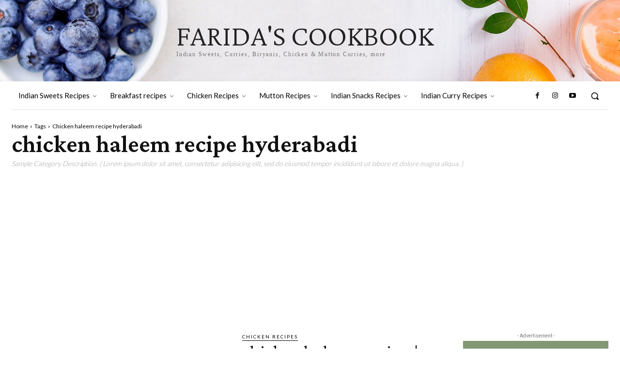

--- FILE ---
content_type: text/html; charset=utf-8
request_url: https://www.google.com/recaptcha/api2/aframe
body_size: 268
content:
<!DOCTYPE HTML><html><head><meta http-equiv="content-type" content="text/html; charset=UTF-8"></head><body><script nonce="rO3l7e_8qRJn6CnBOpHGBg">/** Anti-fraud and anti-abuse applications only. See google.com/recaptcha */ try{var clients={'sodar':'https://pagead2.googlesyndication.com/pagead/sodar?'};window.addEventListener("message",function(a){try{if(a.source===window.parent){var b=JSON.parse(a.data);var c=clients[b['id']];if(c){var d=document.createElement('img');d.src=c+b['params']+'&rc='+(localStorage.getItem("rc::a")?sessionStorage.getItem("rc::b"):"");window.document.body.appendChild(d);sessionStorage.setItem("rc::e",parseInt(sessionStorage.getItem("rc::e")||0)+1);localStorage.setItem("rc::h",'1769294864956');}}}catch(b){}});window.parent.postMessage("_grecaptcha_ready", "*");}catch(b){}</script></body></html>